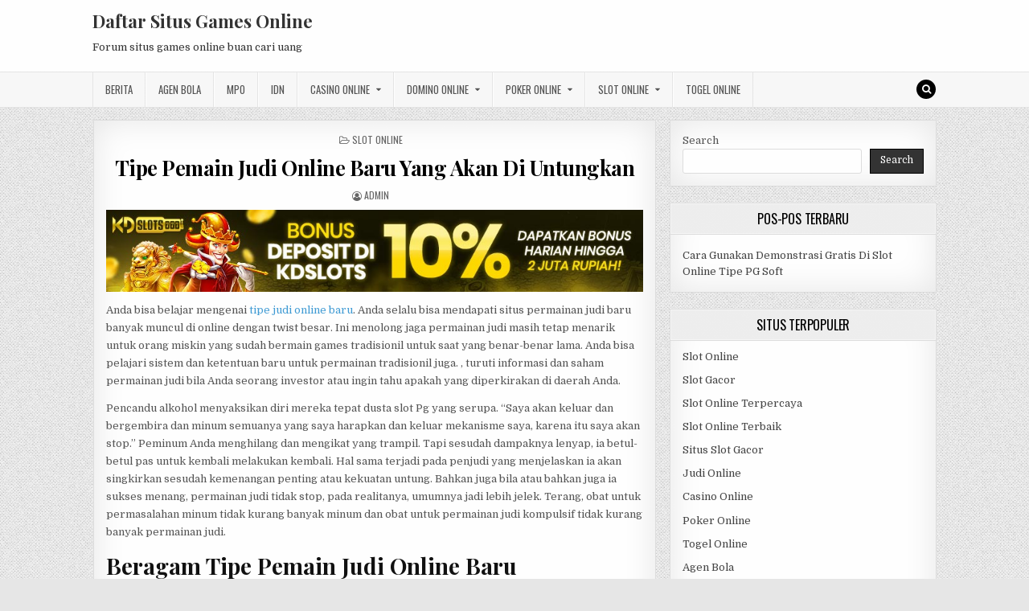

--- FILE ---
content_type: text/html; charset=UTF-8
request_url: https://innoskil.com/tipe-pemain-judi-online-baru-yang-akan-di-untungkan/
body_size: 12740
content:
<!DOCTYPE html>
<html lang="en-US">
<head>
<meta charset="UTF-8">
<meta name="viewport" content="width=device-width, initial-scale=1, maximum-scale=1">
<link rel="profile" href="https://gmpg.org/xfn/11">
<link rel="pingback" href="https://innoskil.com/xmlrpc.php">
<meta name='robots' content='index, follow, max-image-preview:large, max-snippet:-1, max-video-preview:-1' />
	<style>img:is([sizes="auto" i], [sizes^="auto," i]) { contain-intrinsic-size: 3000px 1500px }</style>
	
	<!-- This site is optimized with the Yoast SEO plugin v26.8 - https://yoast.com/product/yoast-seo-wordpress/ -->
	<title>Tipe Pemain Judi Online Baru Yang Akan Di Untungkan -</title>
	<meta name="description" content="Anda bisa belajar mengenai tipe judi online baru. Anda selalu bisa mendapati situs permainan judi baru banyak muncul di online" />
	<link rel="canonical" href="https://innoskil.com/tipe-pemain-judi-online-baru-yang-akan-di-untungkan/" />
	<meta property="og:locale" content="en_US" />
	<meta property="og:type" content="article" />
	<meta property="og:title" content="Tipe Pemain Judi Online Baru Yang Akan Di Untungkan -" />
	<meta property="og:description" content="Anda bisa belajar mengenai tipe judi online baru. Anda selalu bisa mendapati situs permainan judi baru banyak muncul di online" />
	<meta property="og:url" content="https://innoskil.com/tipe-pemain-judi-online-baru-yang-akan-di-untungkan/" />
	<meta property="og:site_name" content="Daftar Situs Games Online" />
	<meta property="article:published_time" content="2022-10-09T15:46:29+00:00" />
	<meta property="article:modified_time" content="2022-10-09T15:46:49+00:00" />
	<meta property="og:image" content="http://innoskil.com/wp-content/uploads/2022/10/kdslots-bonus-deposit.jpg" />
	<meta name="author" content="admin" />
	<meta name="twitter:card" content="summary_large_image" />
	<meta name="twitter:label1" content="Written by" />
	<meta name="twitter:data1" content="admin" />
	<meta name="twitter:label2" content="Est. reading time" />
	<meta name="twitter:data2" content="2 minutes" />
	<script type="application/ld+json" class="yoast-schema-graph">{"@context":"https://schema.org","@graph":[{"@type":"Article","@id":"https://innoskil.com/tipe-pemain-judi-online-baru-yang-akan-di-untungkan/#article","isPartOf":{"@id":"https://innoskil.com/tipe-pemain-judi-online-baru-yang-akan-di-untungkan/"},"author":{"name":"admin","@id":"https://innoskil.com/#/schema/person/d27987fac1b3751b8053aacafa7be715"},"headline":"Tipe Pemain Judi Online Baru Yang Akan Di Untungkan","datePublished":"2022-10-09T15:46:29+00:00","dateModified":"2022-10-09T15:46:49+00:00","mainEntityOfPage":{"@id":"https://innoskil.com/tipe-pemain-judi-online-baru-yang-akan-di-untungkan/"},"wordCount":402,"image":{"@id":"https://innoskil.com/tipe-pemain-judi-online-baru-yang-akan-di-untungkan/#primaryimage"},"thumbnailUrl":"http://innoskil.com/wp-content/uploads/2022/10/kdslots-bonus-deposit.jpg","keywords":["agen slot kdslot","kdslot","slot gacor lancar menang","slot gacor situs slot deposit pulsa hari ini pragmatic","slot terbaru","slot terpercaya link slot gacor 2022","slot winrate 99","slot winrate tertinggi 2022","slot winrate tertinggi yaum ini","susunan slot gacor hari ini","urutan slot gacor hari ini 2022","win rate slot musim ini","win rate slot pragmatic musim ini"],"articleSection":["Slot Online"],"inLanguage":"en-US"},{"@type":"WebPage","@id":"https://innoskil.com/tipe-pemain-judi-online-baru-yang-akan-di-untungkan/","url":"https://innoskil.com/tipe-pemain-judi-online-baru-yang-akan-di-untungkan/","name":"Tipe Pemain Judi Online Baru Yang Akan Di Untungkan -","isPartOf":{"@id":"https://innoskil.com/#website"},"primaryImageOfPage":{"@id":"https://innoskil.com/tipe-pemain-judi-online-baru-yang-akan-di-untungkan/#primaryimage"},"image":{"@id":"https://innoskil.com/tipe-pemain-judi-online-baru-yang-akan-di-untungkan/#primaryimage"},"thumbnailUrl":"http://innoskil.com/wp-content/uploads/2022/10/kdslots-bonus-deposit.jpg","datePublished":"2022-10-09T15:46:29+00:00","dateModified":"2022-10-09T15:46:49+00:00","author":{"@id":"https://innoskil.com/#/schema/person/d27987fac1b3751b8053aacafa7be715"},"description":"Anda bisa belajar mengenai tipe judi online baru. Anda selalu bisa mendapati situs permainan judi baru banyak muncul di online","breadcrumb":{"@id":"https://innoskil.com/tipe-pemain-judi-online-baru-yang-akan-di-untungkan/#breadcrumb"},"inLanguage":"en-US","potentialAction":[{"@type":"ReadAction","target":["https://innoskil.com/tipe-pemain-judi-online-baru-yang-akan-di-untungkan/"]}]},{"@type":"ImageObject","inLanguage":"en-US","@id":"https://innoskil.com/tipe-pemain-judi-online-baru-yang-akan-di-untungkan/#primaryimage","url":"https://innoskil.com/wp-content/uploads/2022/10/kdslots-bonus-deposit.jpg","contentUrl":"https://innoskil.com/wp-content/uploads/2022/10/kdslots-bonus-deposit.jpg","width":852,"height":130},{"@type":"BreadcrumbList","@id":"https://innoskil.com/tipe-pemain-judi-online-baru-yang-akan-di-untungkan/#breadcrumb","itemListElement":[{"@type":"ListItem","position":1,"name":"Home","item":"https://innoskil.com/"},{"@type":"ListItem","position":2,"name":"Tipe Pemain Judi Online Baru Yang Akan Di Untungkan"}]},{"@type":"WebSite","@id":"https://innoskil.com/#website","url":"https://innoskil.com/","name":"Daftar Situs Games Online","description":"Forum situs games online buan cari uang","potentialAction":[{"@type":"SearchAction","target":{"@type":"EntryPoint","urlTemplate":"https://innoskil.com/?s={search_term_string}"},"query-input":{"@type":"PropertyValueSpecification","valueRequired":true,"valueName":"search_term_string"}}],"inLanguage":"en-US"},{"@type":"Person","@id":"https://innoskil.com/#/schema/person/d27987fac1b3751b8053aacafa7be715","name":"admin","image":{"@type":"ImageObject","inLanguage":"en-US","@id":"https://innoskil.com/#/schema/person/image/","url":"https://secure.gravatar.com/avatar/1b8b1e8887ba038127a05cc594a652f95c1af741c3e083c9f28fe4fc7abe474d?s=96&d=mm&r=g","contentUrl":"https://secure.gravatar.com/avatar/1b8b1e8887ba038127a05cc594a652f95c1af741c3e083c9f28fe4fc7abe474d?s=96&d=mm&r=g","caption":"admin"},"sameAs":["https://innoskil.com"],"url":"https://innoskil.com/author/admin/"}]}</script>
	<!-- / Yoast SEO plugin. -->


<link rel='dns-prefetch' href='//fonts.googleapis.com' />
<link rel='dns-prefetch' href='//www.googletagmanager.com' />
<link rel="alternate" type="application/rss+xml" title="Daftar Situs Games Online &raquo; Feed" href="https://innoskil.com/feed/" />
<link rel="alternate" type="application/rss+xml" title="Daftar Situs Games Online &raquo; Comments Feed" href="https://innoskil.com/comments/feed/" />
<link rel="alternate" type="application/rss+xml" title="Daftar Situs Games Online &raquo; Tipe Pemain Judi Online Baru Yang Akan Di Untungkan Comments Feed" href="https://innoskil.com/tipe-pemain-judi-online-baru-yang-akan-di-untungkan/feed/" />
<script type="text/javascript">
/* <![CDATA[ */
window._wpemojiSettings = {"baseUrl":"https:\/\/s.w.org\/images\/core\/emoji\/16.0.1\/72x72\/","ext":".png","svgUrl":"https:\/\/s.w.org\/images\/core\/emoji\/16.0.1\/svg\/","svgExt":".svg","source":{"concatemoji":"https:\/\/innoskil.com\/wp-includes\/js\/wp-emoji-release.min.js?ver=6.8.3"}};
/*! This file is auto-generated */
!function(s,n){var o,i,e;function c(e){try{var t={supportTests:e,timestamp:(new Date).valueOf()};sessionStorage.setItem(o,JSON.stringify(t))}catch(e){}}function p(e,t,n){e.clearRect(0,0,e.canvas.width,e.canvas.height),e.fillText(t,0,0);var t=new Uint32Array(e.getImageData(0,0,e.canvas.width,e.canvas.height).data),a=(e.clearRect(0,0,e.canvas.width,e.canvas.height),e.fillText(n,0,0),new Uint32Array(e.getImageData(0,0,e.canvas.width,e.canvas.height).data));return t.every(function(e,t){return e===a[t]})}function u(e,t){e.clearRect(0,0,e.canvas.width,e.canvas.height),e.fillText(t,0,0);for(var n=e.getImageData(16,16,1,1),a=0;a<n.data.length;a++)if(0!==n.data[a])return!1;return!0}function f(e,t,n,a){switch(t){case"flag":return n(e,"\ud83c\udff3\ufe0f\u200d\u26a7\ufe0f","\ud83c\udff3\ufe0f\u200b\u26a7\ufe0f")?!1:!n(e,"\ud83c\udde8\ud83c\uddf6","\ud83c\udde8\u200b\ud83c\uddf6")&&!n(e,"\ud83c\udff4\udb40\udc67\udb40\udc62\udb40\udc65\udb40\udc6e\udb40\udc67\udb40\udc7f","\ud83c\udff4\u200b\udb40\udc67\u200b\udb40\udc62\u200b\udb40\udc65\u200b\udb40\udc6e\u200b\udb40\udc67\u200b\udb40\udc7f");case"emoji":return!a(e,"\ud83e\udedf")}return!1}function g(e,t,n,a){var r="undefined"!=typeof WorkerGlobalScope&&self instanceof WorkerGlobalScope?new OffscreenCanvas(300,150):s.createElement("canvas"),o=r.getContext("2d",{willReadFrequently:!0}),i=(o.textBaseline="top",o.font="600 32px Arial",{});return e.forEach(function(e){i[e]=t(o,e,n,a)}),i}function t(e){var t=s.createElement("script");t.src=e,t.defer=!0,s.head.appendChild(t)}"undefined"!=typeof Promise&&(o="wpEmojiSettingsSupports",i=["flag","emoji"],n.supports={everything:!0,everythingExceptFlag:!0},e=new Promise(function(e){s.addEventListener("DOMContentLoaded",e,{once:!0})}),new Promise(function(t){var n=function(){try{var e=JSON.parse(sessionStorage.getItem(o));if("object"==typeof e&&"number"==typeof e.timestamp&&(new Date).valueOf()<e.timestamp+604800&&"object"==typeof e.supportTests)return e.supportTests}catch(e){}return null}();if(!n){if("undefined"!=typeof Worker&&"undefined"!=typeof OffscreenCanvas&&"undefined"!=typeof URL&&URL.createObjectURL&&"undefined"!=typeof Blob)try{var e="postMessage("+g.toString()+"("+[JSON.stringify(i),f.toString(),p.toString(),u.toString()].join(",")+"));",a=new Blob([e],{type:"text/javascript"}),r=new Worker(URL.createObjectURL(a),{name:"wpTestEmojiSupports"});return void(r.onmessage=function(e){c(n=e.data),r.terminate(),t(n)})}catch(e){}c(n=g(i,f,p,u))}t(n)}).then(function(e){for(var t in e)n.supports[t]=e[t],n.supports.everything=n.supports.everything&&n.supports[t],"flag"!==t&&(n.supports.everythingExceptFlag=n.supports.everythingExceptFlag&&n.supports[t]);n.supports.everythingExceptFlag=n.supports.everythingExceptFlag&&!n.supports.flag,n.DOMReady=!1,n.readyCallback=function(){n.DOMReady=!0}}).then(function(){return e}).then(function(){var e;n.supports.everything||(n.readyCallback(),(e=n.source||{}).concatemoji?t(e.concatemoji):e.wpemoji&&e.twemoji&&(t(e.twemoji),t(e.wpemoji)))}))}((window,document),window._wpemojiSettings);
/* ]]> */
</script>
<style id='wp-emoji-styles-inline-css' type='text/css'>

	img.wp-smiley, img.emoji {
		display: inline !important;
		border: none !important;
		box-shadow: none !important;
		height: 1em !important;
		width: 1em !important;
		margin: 0 0.07em !important;
		vertical-align: -0.1em !important;
		background: none !important;
		padding: 0 !important;
	}
</style>
<link rel='stylesheet' id='wp-block-library-css' href='https://innoskil.com/wp-includes/css/dist/block-library/style.min.css?ver=6.8.3' type='text/css' media='all' />
<style id='classic-theme-styles-inline-css' type='text/css'>
/*! This file is auto-generated */
.wp-block-button__link{color:#fff;background-color:#32373c;border-radius:9999px;box-shadow:none;text-decoration:none;padding:calc(.667em + 2px) calc(1.333em + 2px);font-size:1.125em}.wp-block-file__button{background:#32373c;color:#fff;text-decoration:none}
</style>
<style id='global-styles-inline-css' type='text/css'>
:root{--wp--preset--aspect-ratio--square: 1;--wp--preset--aspect-ratio--4-3: 4/3;--wp--preset--aspect-ratio--3-4: 3/4;--wp--preset--aspect-ratio--3-2: 3/2;--wp--preset--aspect-ratio--2-3: 2/3;--wp--preset--aspect-ratio--16-9: 16/9;--wp--preset--aspect-ratio--9-16: 9/16;--wp--preset--color--black: #000000;--wp--preset--color--cyan-bluish-gray: #abb8c3;--wp--preset--color--white: #ffffff;--wp--preset--color--pale-pink: #f78da7;--wp--preset--color--vivid-red: #cf2e2e;--wp--preset--color--luminous-vivid-orange: #ff6900;--wp--preset--color--luminous-vivid-amber: #fcb900;--wp--preset--color--light-green-cyan: #7bdcb5;--wp--preset--color--vivid-green-cyan: #00d084;--wp--preset--color--pale-cyan-blue: #8ed1fc;--wp--preset--color--vivid-cyan-blue: #0693e3;--wp--preset--color--vivid-purple: #9b51e0;--wp--preset--gradient--vivid-cyan-blue-to-vivid-purple: linear-gradient(135deg,rgba(6,147,227,1) 0%,rgb(155,81,224) 100%);--wp--preset--gradient--light-green-cyan-to-vivid-green-cyan: linear-gradient(135deg,rgb(122,220,180) 0%,rgb(0,208,130) 100%);--wp--preset--gradient--luminous-vivid-amber-to-luminous-vivid-orange: linear-gradient(135deg,rgba(252,185,0,1) 0%,rgba(255,105,0,1) 100%);--wp--preset--gradient--luminous-vivid-orange-to-vivid-red: linear-gradient(135deg,rgba(255,105,0,1) 0%,rgb(207,46,46) 100%);--wp--preset--gradient--very-light-gray-to-cyan-bluish-gray: linear-gradient(135deg,rgb(238,238,238) 0%,rgb(169,184,195) 100%);--wp--preset--gradient--cool-to-warm-spectrum: linear-gradient(135deg,rgb(74,234,220) 0%,rgb(151,120,209) 20%,rgb(207,42,186) 40%,rgb(238,44,130) 60%,rgb(251,105,98) 80%,rgb(254,248,76) 100%);--wp--preset--gradient--blush-light-purple: linear-gradient(135deg,rgb(255,206,236) 0%,rgb(152,150,240) 100%);--wp--preset--gradient--blush-bordeaux: linear-gradient(135deg,rgb(254,205,165) 0%,rgb(254,45,45) 50%,rgb(107,0,62) 100%);--wp--preset--gradient--luminous-dusk: linear-gradient(135deg,rgb(255,203,112) 0%,rgb(199,81,192) 50%,rgb(65,88,208) 100%);--wp--preset--gradient--pale-ocean: linear-gradient(135deg,rgb(255,245,203) 0%,rgb(182,227,212) 50%,rgb(51,167,181) 100%);--wp--preset--gradient--electric-grass: linear-gradient(135deg,rgb(202,248,128) 0%,rgb(113,206,126) 100%);--wp--preset--gradient--midnight: linear-gradient(135deg,rgb(2,3,129) 0%,rgb(40,116,252) 100%);--wp--preset--font-size--small: 13px;--wp--preset--font-size--medium: 20px;--wp--preset--font-size--large: 36px;--wp--preset--font-size--x-large: 42px;--wp--preset--spacing--20: 0.44rem;--wp--preset--spacing--30: 0.67rem;--wp--preset--spacing--40: 1rem;--wp--preset--spacing--50: 1.5rem;--wp--preset--spacing--60: 2.25rem;--wp--preset--spacing--70: 3.38rem;--wp--preset--spacing--80: 5.06rem;--wp--preset--shadow--natural: 6px 6px 9px rgba(0, 0, 0, 0.2);--wp--preset--shadow--deep: 12px 12px 50px rgba(0, 0, 0, 0.4);--wp--preset--shadow--sharp: 6px 6px 0px rgba(0, 0, 0, 0.2);--wp--preset--shadow--outlined: 6px 6px 0px -3px rgba(255, 255, 255, 1), 6px 6px rgba(0, 0, 0, 1);--wp--preset--shadow--crisp: 6px 6px 0px rgba(0, 0, 0, 1);}:where(.is-layout-flex){gap: 0.5em;}:where(.is-layout-grid){gap: 0.5em;}body .is-layout-flex{display: flex;}.is-layout-flex{flex-wrap: wrap;align-items: center;}.is-layout-flex > :is(*, div){margin: 0;}body .is-layout-grid{display: grid;}.is-layout-grid > :is(*, div){margin: 0;}:where(.wp-block-columns.is-layout-flex){gap: 2em;}:where(.wp-block-columns.is-layout-grid){gap: 2em;}:where(.wp-block-post-template.is-layout-flex){gap: 1.25em;}:where(.wp-block-post-template.is-layout-grid){gap: 1.25em;}.has-black-color{color: var(--wp--preset--color--black) !important;}.has-cyan-bluish-gray-color{color: var(--wp--preset--color--cyan-bluish-gray) !important;}.has-white-color{color: var(--wp--preset--color--white) !important;}.has-pale-pink-color{color: var(--wp--preset--color--pale-pink) !important;}.has-vivid-red-color{color: var(--wp--preset--color--vivid-red) !important;}.has-luminous-vivid-orange-color{color: var(--wp--preset--color--luminous-vivid-orange) !important;}.has-luminous-vivid-amber-color{color: var(--wp--preset--color--luminous-vivid-amber) !important;}.has-light-green-cyan-color{color: var(--wp--preset--color--light-green-cyan) !important;}.has-vivid-green-cyan-color{color: var(--wp--preset--color--vivid-green-cyan) !important;}.has-pale-cyan-blue-color{color: var(--wp--preset--color--pale-cyan-blue) !important;}.has-vivid-cyan-blue-color{color: var(--wp--preset--color--vivid-cyan-blue) !important;}.has-vivid-purple-color{color: var(--wp--preset--color--vivid-purple) !important;}.has-black-background-color{background-color: var(--wp--preset--color--black) !important;}.has-cyan-bluish-gray-background-color{background-color: var(--wp--preset--color--cyan-bluish-gray) !important;}.has-white-background-color{background-color: var(--wp--preset--color--white) !important;}.has-pale-pink-background-color{background-color: var(--wp--preset--color--pale-pink) !important;}.has-vivid-red-background-color{background-color: var(--wp--preset--color--vivid-red) !important;}.has-luminous-vivid-orange-background-color{background-color: var(--wp--preset--color--luminous-vivid-orange) !important;}.has-luminous-vivid-amber-background-color{background-color: var(--wp--preset--color--luminous-vivid-amber) !important;}.has-light-green-cyan-background-color{background-color: var(--wp--preset--color--light-green-cyan) !important;}.has-vivid-green-cyan-background-color{background-color: var(--wp--preset--color--vivid-green-cyan) !important;}.has-pale-cyan-blue-background-color{background-color: var(--wp--preset--color--pale-cyan-blue) !important;}.has-vivid-cyan-blue-background-color{background-color: var(--wp--preset--color--vivid-cyan-blue) !important;}.has-vivid-purple-background-color{background-color: var(--wp--preset--color--vivid-purple) !important;}.has-black-border-color{border-color: var(--wp--preset--color--black) !important;}.has-cyan-bluish-gray-border-color{border-color: var(--wp--preset--color--cyan-bluish-gray) !important;}.has-white-border-color{border-color: var(--wp--preset--color--white) !important;}.has-pale-pink-border-color{border-color: var(--wp--preset--color--pale-pink) !important;}.has-vivid-red-border-color{border-color: var(--wp--preset--color--vivid-red) !important;}.has-luminous-vivid-orange-border-color{border-color: var(--wp--preset--color--luminous-vivid-orange) !important;}.has-luminous-vivid-amber-border-color{border-color: var(--wp--preset--color--luminous-vivid-amber) !important;}.has-light-green-cyan-border-color{border-color: var(--wp--preset--color--light-green-cyan) !important;}.has-vivid-green-cyan-border-color{border-color: var(--wp--preset--color--vivid-green-cyan) !important;}.has-pale-cyan-blue-border-color{border-color: var(--wp--preset--color--pale-cyan-blue) !important;}.has-vivid-cyan-blue-border-color{border-color: var(--wp--preset--color--vivid-cyan-blue) !important;}.has-vivid-purple-border-color{border-color: var(--wp--preset--color--vivid-purple) !important;}.has-vivid-cyan-blue-to-vivid-purple-gradient-background{background: var(--wp--preset--gradient--vivid-cyan-blue-to-vivid-purple) !important;}.has-light-green-cyan-to-vivid-green-cyan-gradient-background{background: var(--wp--preset--gradient--light-green-cyan-to-vivid-green-cyan) !important;}.has-luminous-vivid-amber-to-luminous-vivid-orange-gradient-background{background: var(--wp--preset--gradient--luminous-vivid-amber-to-luminous-vivid-orange) !important;}.has-luminous-vivid-orange-to-vivid-red-gradient-background{background: var(--wp--preset--gradient--luminous-vivid-orange-to-vivid-red) !important;}.has-very-light-gray-to-cyan-bluish-gray-gradient-background{background: var(--wp--preset--gradient--very-light-gray-to-cyan-bluish-gray) !important;}.has-cool-to-warm-spectrum-gradient-background{background: var(--wp--preset--gradient--cool-to-warm-spectrum) !important;}.has-blush-light-purple-gradient-background{background: var(--wp--preset--gradient--blush-light-purple) !important;}.has-blush-bordeaux-gradient-background{background: var(--wp--preset--gradient--blush-bordeaux) !important;}.has-luminous-dusk-gradient-background{background: var(--wp--preset--gradient--luminous-dusk) !important;}.has-pale-ocean-gradient-background{background: var(--wp--preset--gradient--pale-ocean) !important;}.has-electric-grass-gradient-background{background: var(--wp--preset--gradient--electric-grass) !important;}.has-midnight-gradient-background{background: var(--wp--preset--gradient--midnight) !important;}.has-small-font-size{font-size: var(--wp--preset--font-size--small) !important;}.has-medium-font-size{font-size: var(--wp--preset--font-size--medium) !important;}.has-large-font-size{font-size: var(--wp--preset--font-size--large) !important;}.has-x-large-font-size{font-size: var(--wp--preset--font-size--x-large) !important;}
:where(.wp-block-post-template.is-layout-flex){gap: 1.25em;}:where(.wp-block-post-template.is-layout-grid){gap: 1.25em;}
:where(.wp-block-columns.is-layout-flex){gap: 2em;}:where(.wp-block-columns.is-layout-grid){gap: 2em;}
:root :where(.wp-block-pullquote){font-size: 1.5em;line-height: 1.6;}
</style>
<link rel='stylesheet' id='greatwp-maincss-css' href='https://innoskil.com/wp-content/themes/greatwp/style.css' type='text/css' media='all' />
<link rel='stylesheet' id='font-awesome-css' href='https://innoskil.com/wp-content/themes/greatwp/assets/css/font-awesome.min.css' type='text/css' media='all' />
<link rel='stylesheet' id='greatwp-webfont-css' href='//fonts.googleapis.com/css?family=Playfair+Display:400,400i,700,700i|Domine:400,700|Oswald:400,700&#038;display=swap' type='text/css' media='all' />
<script type="text/javascript" src="https://innoskil.com/wp-includes/js/jquery/jquery.min.js?ver=3.7.1" id="jquery-core-js"></script>
<script type="text/javascript" src="https://innoskil.com/wp-includes/js/jquery/jquery-migrate.min.js?ver=3.4.1" id="jquery-migrate-js"></script>
<link rel="https://api.w.org/" href="https://innoskil.com/wp-json/" /><link rel="alternate" title="JSON" type="application/json" href="https://innoskil.com/wp-json/wp/v2/posts/530" /><link rel="EditURI" type="application/rsd+xml" title="RSD" href="https://innoskil.com/xmlrpc.php?rsd" />
<meta name="generator" content="WordPress 6.8.3" />
<link rel='shortlink' href='https://innoskil.com/?p=530' />
<link rel="alternate" title="oEmbed (JSON)" type="application/json+oembed" href="https://innoskil.com/wp-json/oembed/1.0/embed?url=https%3A%2F%2Finnoskil.com%2Ftipe-pemain-judi-online-baru-yang-akan-di-untungkan%2F" />
<link rel="alternate" title="oEmbed (XML)" type="text/xml+oembed" href="https://innoskil.com/wp-json/oembed/1.0/embed?url=https%3A%2F%2Finnoskil.com%2Ftipe-pemain-judi-online-baru-yang-akan-di-untungkan%2F&#038;format=xml" />
<meta name="generator" content="Site Kit by Google 1.170.0" /><meta name="generator" content="Powered by WPBakery Page Builder - drag and drop page builder for WordPress."/>
<style type="text/css" id="custom-background-css">
body.custom-background { background-image: url("https://innoskil.com/wp-content/themes/greatwp/assets/images/background.png"); background-position: left top; background-size: auto; background-repeat: repeat; background-attachment: fixed; }
</style>
	<link rel="alternate" type="application/rss+xml" title="RSS" href="https://innoskil.com/rsslatest.xml" /><noscript><style> .wpb_animate_when_almost_visible { opacity: 1; }</style></noscript></head>

<body class="wp-singular post-template-default single single-post postid-530 single-format-standard custom-background wp-theme-greatwp greatwp-animated greatwp-fadein wpb-js-composer js-comp-ver-6.8.0 vc_responsive" id="greatwp-site-body" itemscope="itemscope" itemtype="http://schema.org/WebPage">
<a class="skip-link screen-reader-text" href="#greatwp-posts-wrapper">Skip to content</a>


<div class="greatwp-container" id="greatwp-header" itemscope="itemscope" itemtype="http://schema.org/WPHeader" role="banner">
<div class="greatwp-head-content clearfix" id="greatwp-head-content">

<div class="greatwp-outer-wrapper">


<div class="greatwp-header-inside clearfix">
<div id="greatwp-logo">
    <div class="site-branding">
      <h1 class="greatwp-site-title"><a href="https://innoskil.com/" rel="home">Daftar Situs Games Online</a></h1>
      <p class="greatwp-site-description">Forum situs games online buan cari uang</p>
    </div>
</div><!--/#greatwp-logo -->

<div id="greatwp-header-banner">
</div><!--/#greatwp-header-banner -->
</div>

</div>

</div><!--/#greatwp-head-content -->
</div><!--/#greatwp-header -->

<div class="greatwp-container greatwp-primary-menu-container clearfix">
<div class="greatwp-primary-menu-container-inside clearfix">
<nav class="greatwp-nav-primary" id="greatwp-primary-navigation" itemscope="itemscope" itemtype="http://schema.org/SiteNavigationElement" role="navigation" aria-label="Primary Menu">
<div class="greatwp-outer-wrapper">
<button class="greatwp-primary-responsive-menu-icon" aria-controls="greatwp-menu-primary-navigation" aria-expanded="false">Menu</button>
<ul id="greatwp-menu-primary-navigation" class="greatwp-primary-nav-menu greatwp-menu-primary"><li id="menu-item-445" class="menu-item menu-item-type-taxonomy menu-item-object-category menu-item-445"><a href="https://innoskil.com/category/berita/">Berita</a></li>
<li id="menu-item-679" class="menu-item menu-item-type-taxonomy menu-item-object-category menu-item-679"><a href="https://innoskil.com/category/agen-bola/">Agen Bola</a></li>
<li id="menu-item-446" class="menu-item menu-item-type-taxonomy menu-item-object-category menu-item-446"><a href="https://innoskil.com/category/mpo/">MPO</a></li>
<li id="menu-item-447" class="menu-item menu-item-type-taxonomy menu-item-object-category menu-item-447"><a href="https://innoskil.com/category/idn/">IDN</a></li>
<li id="menu-item-680" class="menu-item menu-item-type-taxonomy menu-item-object-category menu-item-has-children menu-item-680"><a href="https://innoskil.com/category/casino-online/">Casino Online</a>
<ul class="sub-menu">
	<li id="menu-item-692" class="menu-item menu-item-type-custom menu-item-object-custom menu-item-692"><a href="https://154.26.133.205/">areaslots</a></li>
	<li id="menu-item-695" class="menu-item menu-item-type-custom menu-item-object-custom menu-item-695"><a href="http://139.59.244.3/">betslot88</a></li>
</ul>
</li>
<li id="menu-item-681" class="menu-item menu-item-type-taxonomy menu-item-object-category menu-item-has-children menu-item-681"><a href="https://innoskil.com/category/domino-online/">Domino Online</a>
<ul class="sub-menu">
	<li id="menu-item-700" class="menu-item menu-item-type-custom menu-item-object-custom menu-item-700"><a href="http://209.97.162.9/">asiahoki</a></li>
	<li id="menu-item-702" class="menu-item menu-item-type-custom menu-item-object-custom menu-item-702"><a href="http://128.199.65.143/">gg88</a></li>
	<li id="menu-item-709" class="menu-item menu-item-type-custom menu-item-object-custom menu-item-709"><a href="http://139.59.96.169/">nagahoki</a></li>
</ul>
</li>
<li id="menu-item-682" class="menu-item menu-item-type-taxonomy menu-item-object-category menu-item-has-children menu-item-682"><a href="https://innoskil.com/category/poker-online/">Poker Online</a>
<ul class="sub-menu">
	<li id="menu-item-696" class="menu-item menu-item-type-custom menu-item-object-custom menu-item-696"><a href="http://167.71.220.95/">rajapoker</a></li>
</ul>
</li>
<li id="menu-item-683" class="menu-item menu-item-type-taxonomy menu-item-object-category current-post-ancestor current-menu-parent current-post-parent menu-item-has-children menu-item-683"><a href="https://innoskil.com/category/slot-online/">Slot Online</a>
<ul class="sub-menu">
	<li id="menu-item-699" class="menu-item menu-item-type-custom menu-item-object-custom menu-item-699"><a href="http://178.128.88.84/">garudagame</a></li>
	<li id="menu-item-701" class="menu-item menu-item-type-custom menu-item-object-custom menu-item-701"><a href="http://46.101.208.185/">psgslot</a></li>
	<li id="menu-item-703" class="menu-item menu-item-type-custom menu-item-object-custom menu-item-703"><a href="http://159.223.56.131/">megawin</a></li>
	<li id="menu-item-704" class="menu-item menu-item-type-custom menu-item-object-custom menu-item-704"><a href="http://68.183.233.231/">megaslot</a></li>
	<li id="menu-item-705" class="menu-item menu-item-type-custom menu-item-object-custom menu-item-705"><a href="http://165.22.109.2/">alibabaslot</a></li>
	<li id="menu-item-706" class="menu-item menu-item-type-custom menu-item-object-custom menu-item-706"><a href="http://143.198.218.164/">eslot</a></li>
	<li id="menu-item-710" class="menu-item menu-item-type-custom menu-item-object-custom menu-item-710"><a href="http://178.128.63.217/">slotbet88</a></li>
	<li id="menu-item-712" class="menu-item menu-item-type-custom menu-item-object-custom menu-item-712"><a href="http://159.65.134.188/">mediaslot</a></li>
</ul>
</li>
<li id="menu-item-684" class="menu-item menu-item-type-taxonomy menu-item-object-category menu-item-684"><a href="https://innoskil.com/category/togel-online/">Togel Online</a></li>
</ul>
<div class='greatwp-top-social-icons'>
                                                                                                                            <a href="#" title="Search" class="greatwp-social-icon-search"><i class="fa fa-search"></i></a>
</div>

</div>
</nav>
</div>
</div>

<div id="greatwp-search-overlay-wrap" class="greatwp-search-overlay">
  <button class="greatwp-search-closebtn" aria-label="Close Search" title="Close Search">&#xD7;</button>
  <div class="greatwp-search-overlay-content">
    
<form role="search" method="get" class="greatwp-search-form" action="https://innoskil.com/">
<label>
    <span class="screen-reader-text">Search for:</span>
    <input type="search" class="greatwp-search-field" placeholder="Search &hellip;" value="" name="s" />
</label>
<input type="submit" class="greatwp-search-submit" value="Search" />
</form>  </div>
</div>

<div class="greatwp-outer-wrapper">


</div>

<div class="greatwp-outer-wrapper">

<div class="greatwp-container clearfix" id="greatwp-wrapper">
<div class="greatwp-content-wrapper clearfix" id="greatwp-content-wrapper">
<div class="greatwp-main-wrapper clearfix" id="greatwp-main-wrapper" itemscope="itemscope" itemtype="http://schema.org/Blog" role="main">
<div class="theiaStickySidebar">
<div class="greatwp-main-wrapper-inside clearfix">




<div class="greatwp-posts-wrapper" id="greatwp-posts-wrapper">


    
<article id="post-530" class="greatwp-post-singular greatwp-box post-530 post type-post status-publish format-standard hentry category-slot-online tag-agen-slot-kdslot tag-kdslot tag-slot-gacor-lancar-menang tag-slot-gacor-situs-slot-deposit-pulsa-hari-ini-pragmatic tag-slot-terbaru tag-slot-terpercaya-link-slot-gacor-2022 tag-slot-winrate-99 tag-slot-winrate-tertinggi-2022 tag-slot-winrate-tertinggi-yaum-ini tag-susunan-slot-gacor-hari-ini tag-urutan-slot-gacor-hari-ini-2022 tag-win-rate-slot-musim-ini tag-win-rate-slot-pragmatic-musim-ini wpcat-1-id">

    <header class="entry-header">
        <div class="greatwp-entry-meta-single greatwp-entry-meta-single-top"><span class="greatwp-entry-meta-single-cats"><i class="fa fa-folder-open-o"></i>&nbsp;<span class="screen-reader-text">Posted in </span><a href="https://innoskil.com/category/slot-online/" rel="category tag">Slot Online</a></span></div>
        <h1 class="post-title entry-title"><a href="https://innoskil.com/tipe-pemain-judi-online-baru-yang-akan-di-untungkan/" rel="bookmark">Tipe Pemain Judi Online Baru Yang Akan Di Untungkan</a></h1>
                <div class="greatwp-entry-meta-single">
    <span class="greatwp-entry-meta-single-author"><i class="fa fa-user-circle-o"></i>&nbsp;<span class="author vcard" itemscope="itemscope" itemtype="http://schema.org/Person" itemprop="author"><a class="url fn n" href="https://innoskil.com/author/admin/"><span class="screen-reader-text">Author: </span>admin</a></span></span>                </div>
        </header><!-- .entry-header -->

    <div class="entry-content clearfix">
            <p><img fetchpriority="high" decoding="async" class="aligncenter size-full wp-image-531" src="https://innoskil.com/wp-content/uploads/2022/10/kdslots-bonus-deposit.jpg" alt="" width="852" height="130" srcset="https://innoskil.com/wp-content/uploads/2022/10/kdslots-bonus-deposit.jpg 852w, https://innoskil.com/wp-content/uploads/2022/10/kdslots-bonus-deposit-300x46.jpg 300w, https://innoskil.com/wp-content/uploads/2022/10/kdslots-bonus-deposit-768x117.jpg 768w" sizes="(max-width: 852px) 100vw, 852px" /></p>
<p>Anda bisa belajar mengenai <a href="https://innoskil.com/tipe-pemain-judi-online-baru-yang-akan-di-untungkan/">tipe judi online baru</a>. Anda selalu bisa mendapati situs permainan judi baru banyak muncul di online dengan twist besar. Ini menolong jaga permainan judi masih tetap menarik untuk orang miskin yang sudah bermain games tradisionil untuk saat yang benar-benar lama. Anda bisa pelajari sistem dan ketentuan baru untuk permainan tradisionil juga. , turuti informasi dan saham permainan judi bila Anda seorang investor atau ingin tahu apakah yang diperkirakan di daerah Anda.</p>
<p>Pencandu alkohol menyaksikan diri mereka tepat dusta slot Pg yang serupa. &#8220;Saya akan keluar dan bergembira dan minum semuanya yang saya harapkan dan keluar mekanisme saya, karena itu saya akan stop.&#8221; Peminum Anda menghilang dan mengikat yang trampil. Tapi sesudah dampaknya lenyap, ia betul-betul pas untuk kembali melakukan kembali. Hal sama terjadi pada penjudi yang menjelaskan ia akan singkirkan sesudah kemenangan penting atau kekuatan untung. Bahkan juga bila atau bahkan juga ia sukses menang, permainan judi tidak stop, pada realitanya, umumnya jadi lebih jelek. Terang, obat untuk permasalahan minum tidak kurang banyak minum dan obat untuk permainan judi kompulsif tidak kurang banyak permainan judi.</p>
<h2>Beragam Tipe Pemain Judi Online Baru</h2>
<p>Salah satunya kunci paling besar untuk stop taruhan ialah ketahui (dan sudah atur) latihan psikis apa yang perlu Anda kerjakan untuk menangani keterikatan pada rokok. Berikut ialah contoh dari beberapa macam latihan yang ingin Anda dalami.</p>
<p>Anda harus menolong keuangan pencandu Judi dengan jaga ATM dan kartu mereka. Ini menjadi musibah untuk penjudi memiliki masalah Anda untuk jaga ini pada tangan. Seberapa banyak penjudi memilih tidak akan taruhan mereka dapat spontan dan akan memakai kartu credit mereka pada main-main. Tidak boleh bersikukuh mereka bersama dengan kartu mereka. Mereka harus siap ke semuanya orang untuk mengurus cara ini.</p>
<p>demonstrasi slot dengan keuntungan kecil, bahkan juga pembaruan rendah 20 % satu minggu bisa mengganti $ 50,00 jadi $ 25.000 sepanjang satu tahun. Ini ialah bukti menarik mengenai sistem, bukan angka, tahu apa musik &#8220;tipe dan masih tetap rendah! datangi situs judi online paling aman <a href="https://kdslot.org" target="_blank" rel="noopener">kdslot</a>.</p>
<p>Secara singkat, sementara umumnya cara-cara permainan judi yang jelas jelek dan berdosa ada pula langkah yang paling tidak beresiko. Semuanya bergantung tepat bagaimana Anda tangani perlakuan permainan judi untuk diri kita. Sama dengan hal-hal lain saat diambil terlampau jauh itu bisa menjadi benar-benar berdosa. Tapi untuk mengidentifikasi semua permainan judi sebagai dosa menjadi benar-benar tidak stabil dalam penglihatan Anda di penjuru dunia sama seperti yang saat ini kita perlihatkan dengan singkat.</p>
<p>&nbsp;</p>
    </div><!-- .entry-content -->

    <footer class="entry-footer">
        <span class="greatwp-tags-links"><i class="fa fa-tags" aria-hidden="true"></i> Tagged <a href="https://innoskil.com/tag/agen-slot-kdslot/" rel="tag">agen slot kdslot</a>, <a href="https://innoskil.com/tag/kdslot/" rel="tag">kdslot</a>, <a href="https://innoskil.com/tag/slot-gacor-lancar-menang/" rel="tag">slot gacor lancar menang</a>, <a href="https://innoskil.com/tag/slot-gacor-situs-slot-deposit-pulsa-hari-ini-pragmatic/" rel="tag">slot gacor situs slot deposit pulsa hari ini pragmatic</a>, <a href="https://innoskil.com/tag/slot-terbaru/" rel="tag">slot terbaru</a>, <a href="https://innoskil.com/tag/slot-terpercaya-link-slot-gacor-2022/" rel="tag">slot terpercaya link slot gacor 2022</a>, <a href="https://innoskil.com/tag/slot-winrate-99/" rel="tag">slot winrate 99</a>, <a href="https://innoskil.com/tag/slot-winrate-tertinggi-2022/" rel="tag">slot winrate tertinggi 2022</a>, <a href="https://innoskil.com/tag/slot-winrate-tertinggi-yaum-ini/" rel="tag">slot winrate tertinggi yaum ini</a>, <a href="https://innoskil.com/tag/susunan-slot-gacor-hari-ini/" rel="tag">susunan slot gacor hari ini</a>, <a href="https://innoskil.com/tag/urutan-slot-gacor-hari-ini-2022/" rel="tag">urutan slot gacor hari ini 2022</a>, <a href="https://innoskil.com/tag/win-rate-slot-musim-ini/" rel="tag">win rate slot musim ini</a>, <a href="https://innoskil.com/tag/win-rate-slot-pragmatic-musim-ini/" rel="tag">win rate slot pragmatic musim ini</a></span>    </footer><!-- .entry-footer -->

    
            <div class="greatwp-author-bio">
            <div class="greatwp-author-bio-top">
            <div class="greatwp-author-bio-gravatar">
                <img alt='' src='https://secure.gravatar.com/avatar/1b8b1e8887ba038127a05cc594a652f95c1af741c3e083c9f28fe4fc7abe474d?s=80&#038;d=mm&#038;r=g' class='avatar avatar-80 photo' height='80' width='80' />
            </div>
            <div class="greatwp-author-bio-text">
                <h4>Author: <span><a href="https://innoskil.com" title="Visit admin&#8217;s website" rel="author external">admin</a></span></h4>
            </div>
            </div>
            </div>
        
</article>
    
	<nav class="navigation post-navigation" aria-label="Posts">
		<h2 class="screen-reader-text">Post navigation</h2>
		<div class="nav-links"><div class="nav-previous"><a href="https://innoskil.com/keterampilan-menjadi-kekuatan-bermain-slot-online-saat-ini/" rel="prev">&larr; Keterampilan Menjadi Kekuatan Bermain Slot Online Saat Ini</a></div><div class="nav-next"><a href="https://innoskil.com/dasar-games-slot-online-yang-harus-pemula-ketahui/" rel="next">Dasar Games Slot Online Yang Harus Pemula Ketahui &rarr;</a></div></div>
	</nav>
    
<div class="clear"></div>

</div><!--/#greatwp-posts-wrapper -->




</div>
</div>
</div><!-- /#greatwp-main-wrapper -->


<div class="greatwp-sidebar-one-wrapper greatwp-sidebar-widget-areas clearfix" id="greatwp-sidebar-one-wrapper" itemscope="itemscope" itemtype="http://schema.org/WPSideBar" role="complementary">
<div class="theiaStickySidebar">
<div class="greatwp-sidebar-one-wrapper-inside clearfix">

<div id="block-2" class="greatwp-side-widget widget greatwp-box widget_block widget_search"><form role="search" method="get" action="https://innoskil.com/" class="wp-block-search__button-outside wp-block-search__text-button wp-block-search"    ><label class="wp-block-search__label" for="wp-block-search__input-1" >Search</label><div class="wp-block-search__inside-wrapper " ><input class="wp-block-search__input" id="wp-block-search__input-1" placeholder="" value="" type="search" name="s" required /><button aria-label="Search" class="wp-block-search__button wp-element-button" type="submit" >Search</button></div></form></div>
		<div id="recent-posts-3" class="greatwp-side-widget widget greatwp-box widget_recent_entries">
		<h2 class="greatwp-widget-title"><span>Pos-Pos Terbaru</span></h2><nav aria-label="Pos-Pos Terbaru">
		<ul>
											<li>
					<a href="https://innoskil.com/cara-gunakan-demonstrasi-gratis-di-slot-online-tipe-pg-soft/">Cara Gunakan Demonstrasi Gratis Di Slot Online Tipe PG Soft</a>
									</li>
					</ul>

		</nav></div><div id="custom_html-3" class="widget_text greatwp-side-widget widget greatwp-box widget_custom_html"><h2 class="greatwp-widget-title"><span>Situs Terpopuler</span></h2><div class="textwidget custom-html-widget"><p><a href="https://innoskil.com/">Slot Online</a></p>
<p><a href="https://innoskil.com/">Slot Gacor</a></p>
<p><a href="https://innoskil.com/">Slot Online Terpercaya</a></p>
<p><a href="https://innoskil.com/">Slot Online Terbaik</a></p>
<p><a href="https://innoskil.com/">Situs Slot Gacor</a></p>
<p><a href="https://innoskil.com/">Judi Online</a></p>
<p><a href="https://innoskil.com/">Casino Online</a></p>
<p><a href="https://innoskil.com/">Poker Online</a></p>
<p><a href="https://innoskil.com/">Togel Online</a></p>
<p><a href="https://innoskil.com/">Agen Bola</a></p>
<p><a href="https://innoskil.com/">Agen Bola Terpercaya</a></p>
<p><a href="https://innoskil.com/">Agen Bola Resmi</a></p>
<p><a href="https://innoskil.com/">Situs Slot Online</a></p>
<p><a href="https://innoskil.com/">IDN Slot</a></p>
<p><a href="https://innoskil.com/">IDN Live</a></p>
<p><a href="https://innoskil.com/">IDN Poker</a></p>
<p><a href="https://innoskil.com/">Agen Slot Online</a></p>
<p><a href="https://innoskil.com/">Situs Slot Online</a></p>
<p><a href="https://kdslot.org" target="_blank">kdslot</a></p>
<p><a href="https://kaisar88.org" target="_blank">kaisar88</a></p>
<p><a href="https://68.183.238.49" target="_blank">Asiabet</a></p>
<p><a href="https://asiabet88.org" target="_blank">asiabet88</a></p>
<p><a href="http://206.189.83.86" target="_blank">asiaslot</a></p>
<p><a href="https://slotasiabet.id/" target="_blank">slotasiabet</a></p>
<p><a href="http://159.223.94.79" target="_blank">casino88</a></p>
<p><a href="http://134.209.99.23" target="_blank">asia88</a></p>
<p><a href="http://209.97.162.9" target="_blank">asiahoki</a></p></div></div><div id="block-13" class="greatwp-side-widget widget greatwp-box widget_block widget_tag_cloud"><p class="wp-block-tag-cloud"><a href="https://innoskil.com/tag/agen-slot-online/" class="tag-cloud-link tag-link-67 tag-link-position-1" style="font-size: 13.923076923077pt;" aria-label="agen slot online (4 items)">agen slot online</a>
<a href="https://innoskil.com/tag/bandar-online-terpercaya/" class="tag-cloud-link tag-link-73 tag-link-position-2" style="font-size: 11.230769230769pt;" aria-label="bandar online terpercaya (3 items)">bandar online terpercaya</a>
<a href="https://innoskil.com/tag/bandar-slot/" class="tag-cloud-link tag-link-828 tag-link-position-3" style="font-size: 8pt;" aria-label="bandar slot (2 items)">bandar slot</a>
<a href="https://innoskil.com/tag/betslot88/" class="tag-cloud-link tag-link-788 tag-link-position-4" style="font-size: 13.923076923077pt;" aria-label="betslot88 (4 items)">betslot88</a>
<a href="https://innoskil.com/tag/betslot88-asia/" class="tag-cloud-link tag-link-1137 tag-link-position-5" style="font-size: 8pt;" aria-label="betslot88 asia (2 items)">betslot88 asia</a>
<a href="https://innoskil.com/tag/betslot88-online/" class="tag-cloud-link tag-link-1138 tag-link-position-6" style="font-size: 8pt;" aria-label="betslot88 online (2 items)">betslot88 online</a>
<a href="https://innoskil.com/tag/betslot88-slot/" class="tag-cloud-link tag-link-1139 tag-link-position-7" style="font-size: 8pt;" aria-label="betslot88 slot (2 items)">betslot88 slot</a>
<a href="https://innoskil.com/tag/betslot88-terpercaya/" class="tag-cloud-link tag-link-1140 tag-link-position-8" style="font-size: 8pt;" aria-label="betslot88 terpercaya (2 items)">betslot88 terpercaya</a>
<a href="https://innoskil.com/tag/cara-bermain-qiu-qiu-untuk-pemula/" class="tag-cloud-link tag-link-74 tag-link-position-9" style="font-size: 11.230769230769pt;" aria-label="cara bermain qiu qiu untuk pemula (3 items)">cara bermain qiu qiu untuk pemula</a>
<a href="https://innoskil.com/tag/cara-bermain-slot/" class="tag-cloud-link tag-link-75 tag-link-position-10" style="font-size: 11.230769230769pt;" aria-label="cara bermain slot (3 items)">cara bermain slot</a>
<a href="https://innoskil.com/tag/cara-menang-main-slot/" class="tag-cloud-link tag-link-76 tag-link-position-11" style="font-size: 11.230769230769pt;" aria-label="cara menang main slot (3 items)">cara menang main slot</a>
<a href="https://innoskil.com/tag/cara-menang-main-slot-online-di-hp/" class="tag-cloud-link tag-link-77 tag-link-position-12" style="font-size: 11.230769230769pt;" aria-label="cara menang main slot online di hp (3 items)">cara menang main slot online di hp</a>
<a href="https://innoskil.com/tag/casino-online-terpercaya/" class="tag-cloud-link tag-link-78 tag-link-position-13" style="font-size: 11.230769230769pt;" aria-label="casino online terpercaya (3 items)">casino online terpercaya</a>
<a href="https://innoskil.com/tag/daftar-betslot88/" class="tag-cloud-link tag-link-1141 tag-link-position-14" style="font-size: 8pt;" aria-label="daftar betslot88 (2 items)">daftar betslot88</a>
<a href="https://innoskil.com/tag/daftar-judi-slot/" class="tag-cloud-link tag-link-79 tag-link-position-15" style="font-size: 11.230769230769pt;" aria-label="daftar judi slot (3 items)">daftar judi slot</a>
<a href="https://innoskil.com/tag/daftar-ovoslot/" class="tag-cloud-link tag-link-80 tag-link-position-16" style="font-size: 11.230769230769pt;" aria-label="daftar ovoslot (3 items)">daftar ovoslot</a>
<a href="https://innoskil.com/tag/daftar-situs-judi-slot-online-terpercaya/" class="tag-cloud-link tag-link-81 tag-link-position-17" style="font-size: 11.230769230769pt;" aria-label="daftar situs judi slot online terpercaya (3 items)">daftar situs judi slot online terpercaya</a>
<a href="https://innoskil.com/tag/daftar-slot-online-terpercaya/" class="tag-cloud-link tag-link-83 tag-link-position-18" style="font-size: 11.230769230769pt;" aria-label="daftar slot online terpercaya (3 items)">daftar slot online terpercaya</a>
<a href="https://innoskil.com/tag/daftar-slot-terpercaya/" class="tag-cloud-link tag-link-84 tag-link-position-19" style="font-size: 11.230769230769pt;" aria-label="daftar slot terpercaya (3 items)">daftar slot terpercaya</a>
<a href="https://innoskil.com/tag/deposit-slot-online/" class="tag-cloud-link tag-link-829 tag-link-position-20" style="font-size: 8pt;" aria-label="deposit slot online (2 items)">deposit slot online</a>
<a href="https://innoskil.com/tag/dewa-slot-jackpot/" class="tag-cloud-link tag-link-85 tag-link-position-21" style="font-size: 11.230769230769pt;" aria-label="dewa slot jackpot (3 items)">dewa slot jackpot</a>
<a href="https://innoskil.com/tag/game-judi-online/" class="tag-cloud-link tag-link-86 tag-link-position-22" style="font-size: 11.230769230769pt;" aria-label="game judi online (3 items)">game judi online</a>
<a href="https://innoskil.com/tag/game-slot-terpercaya/" class="tag-cloud-link tag-link-87 tag-link-position-23" style="font-size: 11.230769230769pt;" aria-label="game slot terpercaya (3 items)">game slot terpercaya</a>
<a href="https://innoskil.com/tag/jekpot-slot-online/" class="tag-cloud-link tag-link-830 tag-link-position-24" style="font-size: 8pt;" aria-label="jekpot slot online (2 items)">jekpot slot online</a>
<a href="https://innoskil.com/tag/judi/" class="tag-cloud-link tag-link-300 tag-link-position-25" style="font-size: 16.076923076923pt;" aria-label="Judi (5 items)">Judi</a>
<a href="https://innoskil.com/tag/judi-online/" class="tag-cloud-link tag-link-28 tag-link-position-26" style="font-size: 22pt;" aria-label="judi online (9 items)">judi online</a>
<a href="https://innoskil.com/tag/judi-online-terpercaya/" class="tag-cloud-link tag-link-88 tag-link-position-27" style="font-size: 11.230769230769pt;" aria-label="judi online terpercaya (3 items)">judi online terpercaya</a>
<a href="https://innoskil.com/tag/judi-pulsa-online/" class="tag-cloud-link tag-link-89 tag-link-position-28" style="font-size: 11.230769230769pt;" aria-label="judi pulsa online (3 items)">judi pulsa online</a>
<a href="https://innoskil.com/tag/judi-slot/" class="tag-cloud-link tag-link-831 tag-link-position-29" style="font-size: 8pt;" aria-label="judi slot (2 items)">judi slot</a>
<a href="https://innoskil.com/tag/judi-slot-jackpot-terbesar/" class="tag-cloud-link tag-link-90 tag-link-position-30" style="font-size: 11.230769230769pt;" aria-label="judi slot jackpot terbesar (3 items)">judi slot jackpot terbesar</a>
<a href="https://innoskil.com/tag/judi-slot-online/" class="tag-cloud-link tag-link-29 tag-link-position-31" style="font-size: 11.230769230769pt;" aria-label="judi slot online (3 items)">judi slot online</a>
<a href="https://innoskil.com/tag/link-betslot88/" class="tag-cloud-link tag-link-1142 tag-link-position-32" style="font-size: 8pt;" aria-label="link betslot88 (2 items)">link betslot88</a>
<a href="https://innoskil.com/tag/link-mpo-slot-terbaru/" class="tag-cloud-link tag-link-93 tag-link-position-33" style="font-size: 8pt;" aria-label="link mpo slot terbaru (2 items)">link mpo slot terbaru</a>
<a href="https://innoskil.com/tag/login-betslot88/" class="tag-cloud-link tag-link-1143 tag-link-position-34" style="font-size: 8pt;" aria-label="login betslot88 (2 items)">login betslot88</a>
<a href="https://innoskil.com/tag/main-slot-online/" class="tag-cloud-link tag-link-832 tag-link-position-35" style="font-size: 8pt;" aria-label="main slot online (2 items)">main slot online</a>
<a href="https://innoskil.com/tag/poker/" class="tag-cloud-link tag-link-233 tag-link-position-36" style="font-size: 17.961538461538pt;" aria-label="poker (6 items)">poker</a>
<a href="https://innoskil.com/tag/situs-slot/" class="tag-cloud-link tag-link-833 tag-link-position-37" style="font-size: 8pt;" aria-label="situs slot (2 items)">situs slot</a>
<a href="https://innoskil.com/tag/slotasiabet/" class="tag-cloud-link tag-link-117 tag-link-position-38" style="font-size: 11.230769230769pt;" aria-label="slotasiabet (3 items)">slotasiabet</a>
<a href="https://innoskil.com/tag/slot-online/" class="tag-cloud-link tag-link-47 tag-link-position-39" style="font-size: 22pt;" aria-label="slot online (9 items)">slot online</a>
<a href="https://innoskil.com/tag/slot-online-indonesia/" class="tag-cloud-link tag-link-834 tag-link-position-40" style="font-size: 8pt;" aria-label="slot online indonesia (2 items)">slot online indonesia</a>
<a href="https://innoskil.com/tag/slot-online-terbaru/" class="tag-cloud-link tag-link-835 tag-link-position-41" style="font-size: 8pt;" aria-label="slot online terbaru (2 items)">slot online terbaru</a>
<a href="https://innoskil.com/tag/slot-online-terpercaya/" class="tag-cloud-link tag-link-68 tag-link-position-42" style="font-size: 11.230769230769pt;" aria-label="slot online terpercaya (3 items)">slot online terpercaya</a>
<a href="https://innoskil.com/tag/supercuan/" class="tag-cloud-link tag-link-825 tag-link-position-43" style="font-size: 8pt;" aria-label="supercuan (2 items)">supercuan</a>
<a href="https://innoskil.com/tag/tips-slot-online/" class="tag-cloud-link tag-link-836 tag-link-position-44" style="font-size: 8pt;" aria-label="tips slot online (2 items)">tips slot online</a>
<a href="https://innoskil.com/tag/website-slot-online/" class="tag-cloud-link tag-link-838 tag-link-position-45" style="font-size: 8pt;" aria-label="website slot online (2 items)">website slot online</a></p></div><div id="custom_html-4" class="widget_text greatwp-side-widget widget greatwp-box widget_custom_html"><div class="textwidget custom-html-widget"><div style="display: none;">
<p><a href="http://188.166.238.12" target="_blank">ggslot</a></p>
<p><a href="https://154.26.133.205" target="_blank">areaslot</a></p>
<p><a href="http://139.59.244.3" target="_blank">betslot88</a></p>
<p><a href="http://178.128.88.84/" target="_blank">garudagame</a></p>
<p><a href="http://159.65.134.188" target="_blank">mediaslot</a></p>
<p><a href="http://178.128.63.217" target="_blank">slotbet88</a></p>
<p><a href="http://139.59.96.169" target="_blank">nagahoki</a></p>
<p><a href="http://159.223.56.131" target="_blank">megawin</a></p>
<p><a href="http://68.183.233.231" target="_blank">megaslot</a></p>
<p><a href="http://165.22.109.2" target="_blank">alibabaslot</a></p>
<p><a href="http://167.71.220.95" target="_blank">rajapoker</a></p>
<p><a href="http://128.199.65.143/" target="_blank">gg88</a></p>
<p><a href="http://46.101.208.185" target="_blank">psgslot</a></p>
</div></div></div><div id="custom_html-5" class="widget_text greatwp-side-widget widget greatwp-box widget_custom_html"><div class="textwidget custom-html-widget"><div style="display: none;">
HT <br>
<p><a href="http://191.101.3.29/" target="_blank">http://191.101.3.29</a></p>
<p><a href="http://191.101.3.144/" target="_blank">http://191.101.3.144</a></p>
<p><a href="http://179.61.188.5/" target="_blank">http://179.61.188.5</a></p>
<p><a href="http://179.61.188.147/" target="_blank">http://179.61.188.147</a></p>
<p><a href="http://191.101.229.69/" target="_blank">http://191.101.229.69</a></p>
DO team56<br>
<p><a href="http://178.128.51.122/" target="_blank">http://178.128.51.122</a></p>
<p><a href="http://139.59.235.166/" target="_blank">http://139.59.235.166</a></p>
<p><a href="http://143.198.89.198/" target="_blank">http://143.198.89.198</a></p>
<p><a href="http://68.183.188.227/" target="_blank">http://68.183.188.227</a></p>
<p><a href="http://128.199.73.232/" target="_blank">http://128.199.73.232</a></p>
<p><a href="http://68.183.224.59/" target="_blank">http://68.183.224.59</a></p>
<p><a href="http://157.245.145.11/" target="_blank">http://157.245.145.11</a></p>
<p><a href="http://157.245.205.87/" target="_blank">http://157.245.205.87</a></p>
<p><a href="http://174.138.27.101/" target="_blank">http://174.138.27.101</a></p>
<p><a href="http://188.166.227.21/" target="_blank">http://188.166.227.21</a></p>
DS <br>
<p><a href="http://103.161.185.89/" target="_blank">http://103.161.185.89</a></p>
<p><a href="http://103.161.185.129/" target="_blank">http://103.161.185.129</a></p>
<p><a href="http://103.181.183.172/" target="_blank">http://103.181.183.172</a></p>
<p><a href="http://103.181.183.17/" target="_blank">http://103.181.183.17</a></p>
<p><a href="http://103.181.183.185/" target="_blank">http://103.181.183.185</a></p>
<p><a href="http://103.161.185.74/" target="_blank">http://103.161.185.74</a></p>
<p><a href="http://103.181.183.189/" target="_blank">http://103.181.183.189</a></p>
<p><a href="http://103.161.185.164/" target="_blank">http://103.161.185.164</a></p>
</div></div></div>
</div>
</div>
</div><!-- /#greatwp-sidebar-one-wrapper-->

</div>

</div><!--/#greatwp-content-wrapper -->
</div><!--/#greatwp-wrapper -->




<div class='clearfix' id='greatwp-footer'>
<div class='greatwp-foot-wrap greatwp-container'>
<div class="greatwp-outer-wrapper">

  <p class='greatwp-copyright'>Copyright &copy; 2026 Daftar Situs Games Online</p>
<p class='greatwp-credit'><a href="https://themesdna.com/">Design by ThemesDNA.com</a></p>

</div>
</div>
</div><!--/#greatwp-footer -->

<button class="greatwp-scroll-top" title="Scroll to Top"><span class="fa fa-arrow-up" aria-hidden="true"></span><span class="screen-reader-text">Scroll to Top</span></button>

<script type="speculationrules">
{"prefetch":[{"source":"document","where":{"and":[{"href_matches":"\/*"},{"not":{"href_matches":["\/wp-*.php","\/wp-admin\/*","\/wp-content\/uploads\/*","\/wp-content\/*","\/wp-content\/plugins\/*","\/wp-content\/themes\/greatwp\/*","\/*\\?(.+)"]}},{"not":{"selector_matches":"a[rel~=\"nofollow\"]"}},{"not":{"selector_matches":".no-prefetch, .no-prefetch a"}}]},"eagerness":"conservative"}]}
</script>
<script type="text/javascript" src="https://innoskil.com/wp-content/themes/greatwp/assets/js/jquery.fitvids.min.js" id="fitvids-js"></script>
<script type="text/javascript" src="https://innoskil.com/wp-content/themes/greatwp/assets/js/ResizeSensor.min.js" id="ResizeSensor-js"></script>
<script type="text/javascript" src="https://innoskil.com/wp-content/themes/greatwp/assets/js/theia-sticky-sidebar.min.js" id="theia-sticky-sidebar-js"></script>
<script type="text/javascript" src="https://innoskil.com/wp-content/themes/greatwp/assets/js/navigation.js" id="greatwp-navigation-js"></script>
<script type="text/javascript" src="https://innoskil.com/wp-content/themes/greatwp/assets/js/skip-link-focus-fix.js" id="greatwp-skip-link-focus-fix-js"></script>
<script type="text/javascript" id="greatwp-customjs-js-extra">
/* <![CDATA[ */
var greatwp_ajax_object = {"ajaxurl":"https:\/\/innoskil.com\/wp-admin\/admin-ajax.php","primary_menu_active":"1","secondary_menu_active":"","sticky_menu":"1","sticky_menu_mobile":"","sticky_sidebar":"1"};
/* ]]> */
</script>
<script type="text/javascript" src="https://innoskil.com/wp-content/themes/greatwp/assets/js/custom.js" id="greatwp-customjs-js"></script>
<script defer src="https://static.cloudflareinsights.com/beacon.min.js/vcd15cbe7772f49c399c6a5babf22c1241717689176015" integrity="sha512-ZpsOmlRQV6y907TI0dKBHq9Md29nnaEIPlkf84rnaERnq6zvWvPUqr2ft8M1aS28oN72PdrCzSjY4U6VaAw1EQ==" data-cf-beacon='{"version":"2024.11.0","token":"898b5c577b434605b79a028203f2d6f4","r":1,"server_timing":{"name":{"cfCacheStatus":true,"cfEdge":true,"cfExtPri":true,"cfL4":true,"cfOrigin":true,"cfSpeedBrain":true},"location_startswith":null}}' crossorigin="anonymous"></script>
</body>
</html>
<!--
Performance optimized by W3 Total Cache. Learn more: https://www.boldgrid.com/w3-total-cache/?utm_source=w3tc&utm_medium=footer_comment&utm_campaign=free_plugin


Served from: innoskil.com @ 2026-01-22 02:56:16 by W3 Total Cache
-->